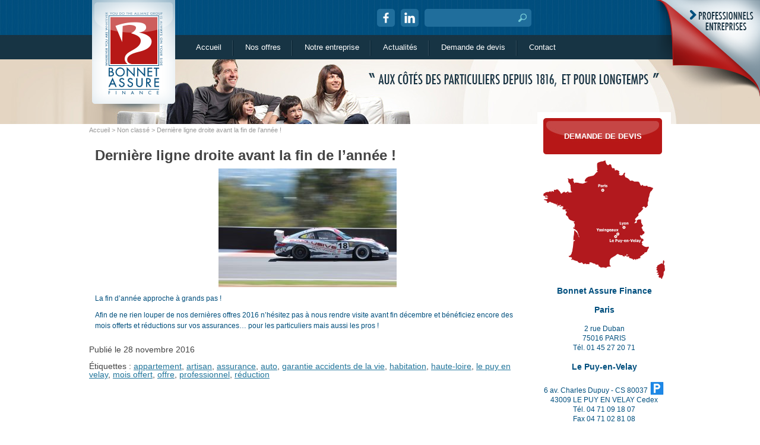

--- FILE ---
content_type: text/html; charset=UTF-8
request_url: http://www.bonnetassurefinance.fr/derniere-ligne-droite-fin-lannee/
body_size: 6027
content:
<!DOCTYPE html>
<!--[if IE 7]>
<html class="ie ie7" lang="fr-FR" prefix="og: http://ogp.me/ns#">
<![endif]-->
<!--[if IE 8]>
<html class="ie ie8" lang="fr-FR" prefix="og: http://ogp.me/ns#">
<![endif]-->
<!--[if !(IE 7) | !(IE 8)  ]><!-->
<html lang="fr-FR" prefix="og: http://ogp.me/ns#">
<!--<![endif]-->
<head>
    <meta charset="UTF-8"/>
    <meta name="viewport" content="width=1050"/>
    
    <link rel="profile" href="http://gmpg.org/xfn/11"/>
    <link rel="pingback" href="http://www.bonnetassurefinance.fr/xmlrpc.php"/>
	    <!--[if lt IE 9]>
<script src="http://www.bonnetassurefinance.fr/wp-content/themes/bonnet/js/html5.js" type="text/javascript"></script>
<![endif]-->
	
<!-- This site is optimized with the Yoast SEO plugin v7.8 - https://yoast.com/wordpress/plugins/seo/ -->
<title>Profitez de nos offres d&#039;assurance de fin d&#039;année !</title>
<meta name="description" content="Rendez nous visite avant fin 2016 et bénéficiez de nos nombreuses offres pour les particuliers et les pros"/>
<link rel="canonical" href="http://www.bonnetassurefinance.fr/derniere-ligne-droite-fin-lannee/" />
<meta property="og:locale" content="fr_FR" />
<meta property="og:type" content="article" />
<meta property="og:title" content="Profitez de nos offres d&#039;assurance de fin d&#039;année !" />
<meta property="og:description" content="Rendez nous visite avant fin 2016 et bénéficiez de nos nombreuses offres pour les particuliers et les pros" />
<meta property="og:url" content="http://www.bonnetassurefinance.fr/derniere-ligne-droite-fin-lannee/" />
<meta property="og:site_name" content="Bonnet Assure Finance" />
<meta property="article:tag" content="appartement" />
<meta property="article:tag" content="artisan" />
<meta property="article:tag" content="assurance" />
<meta property="article:tag" content="auto" />
<meta property="article:tag" content="garantie accidents de la vie" />
<meta property="article:tag" content="habitation" />
<meta property="article:tag" content="haute-loire" />
<meta property="article:tag" content="le puy en velay" />
<meta property="article:tag" content="mois offert" />
<meta property="article:tag" content="offre" />
<meta property="article:tag" content="professionnel" />
<meta property="article:tag" content="réduction" />
<meta property="article:section" content="Non classé" />
<meta property="article:published_time" content="2016-11-28T10:04:34+00:00" />
<meta property="og:image" content="http://www.bonnetassurefinance.fr/wp-content/uploads/2016/11/porsche-1024x683.jpg" />
<meta property="og:image:width" content="1024" />
<meta property="og:image:height" content="683" />
<meta property="og:image:alt" content="offre assurance" />
<!-- / Yoast SEO plugin. -->

<link rel='dns-prefetch' href='//fonts.googleapis.com' />
<link rel='dns-prefetch' href='//s.w.org' />
<link rel="alternate" type="application/rss+xml" title="Bonnet Assure Finance &raquo; Flux" href="http://www.bonnetassurefinance.fr/feed/" />
<link rel="alternate" type="application/rss+xml" title="Bonnet Assure Finance &raquo; Flux des commentaires" href="http://www.bonnetassurefinance.fr/comments/feed/" />
<link rel="alternate" type="application/rss+xml" title="Bonnet Assure Finance &raquo; Dernière ligne droite avant la fin de l&rsquo;année ! Flux des commentaires" href="http://www.bonnetassurefinance.fr/derniere-ligne-droite-fin-lannee/feed/" />
		<script type="text/javascript">
			window._wpemojiSettings = {"baseUrl":"https:\/\/s.w.org\/images\/core\/emoji\/11\/72x72\/","ext":".png","svgUrl":"https:\/\/s.w.org\/images\/core\/emoji\/11\/svg\/","svgExt":".svg","source":{"concatemoji":"http:\/\/www.bonnetassurefinance.fr\/wp-includes\/js\/wp-emoji-release.min.js?ver=4.9.18"}};
			!function(e,a,t){var n,r,o,i=a.createElement("canvas"),p=i.getContext&&i.getContext("2d");function s(e,t){var a=String.fromCharCode;p.clearRect(0,0,i.width,i.height),p.fillText(a.apply(this,e),0,0);e=i.toDataURL();return p.clearRect(0,0,i.width,i.height),p.fillText(a.apply(this,t),0,0),e===i.toDataURL()}function c(e){var t=a.createElement("script");t.src=e,t.defer=t.type="text/javascript",a.getElementsByTagName("head")[0].appendChild(t)}for(o=Array("flag","emoji"),t.supports={everything:!0,everythingExceptFlag:!0},r=0;r<o.length;r++)t.supports[o[r]]=function(e){if(!p||!p.fillText)return!1;switch(p.textBaseline="top",p.font="600 32px Arial",e){case"flag":return s([55356,56826,55356,56819],[55356,56826,8203,55356,56819])?!1:!s([55356,57332,56128,56423,56128,56418,56128,56421,56128,56430,56128,56423,56128,56447],[55356,57332,8203,56128,56423,8203,56128,56418,8203,56128,56421,8203,56128,56430,8203,56128,56423,8203,56128,56447]);case"emoji":return!s([55358,56760,9792,65039],[55358,56760,8203,9792,65039])}return!1}(o[r]),t.supports.everything=t.supports.everything&&t.supports[o[r]],"flag"!==o[r]&&(t.supports.everythingExceptFlag=t.supports.everythingExceptFlag&&t.supports[o[r]]);t.supports.everythingExceptFlag=t.supports.everythingExceptFlag&&!t.supports.flag,t.DOMReady=!1,t.readyCallback=function(){t.DOMReady=!0},t.supports.everything||(n=function(){t.readyCallback()},a.addEventListener?(a.addEventListener("DOMContentLoaded",n,!1),e.addEventListener("load",n,!1)):(e.attachEvent("onload",n),a.attachEvent("onreadystatechange",function(){"complete"===a.readyState&&t.readyCallback()})),(n=t.source||{}).concatemoji?c(n.concatemoji):n.wpemoji&&n.twemoji&&(c(n.twemoji),c(n.wpemoji)))}(window,document,window._wpemojiSettings);
		</script>
		<style type="text/css">
img.wp-smiley,
img.emoji {
	display: inline !important;
	border: none !important;
	box-shadow: none !important;
	height: 1em !important;
	width: 1em !important;
	margin: 0 .07em !important;
	vertical-align: -0.1em !important;
	background: none !important;
	padding: 0 !important;
}
</style>
<link rel='stylesheet' id='contact-form-7-css'  href='http://www.bonnetassurefinance.fr/wp-content/plugins/contact-form-7/includes/css/styles.css?ver=5.0.3' type='text/css' media='all' />
<link rel='stylesheet' id='twentytwelve-fonts-css'  href='http://fonts.googleapis.com/css?family=Open+Sans:400italic,700italic,400,700&#038;subset=latin,latin-ext' type='text/css' media='all' />
<link rel='stylesheet' id='twentytwelve-style-css'  href='http://www.bonnetassurefinance.fr/wp-content/themes/bonnet/style.css?ver=4.9.18' type='text/css' media='all' />
<!--[if lt IE 9]>
<link rel='stylesheet' id='twentytwelve-ie-css'  href='http://www.bonnetassurefinance.fr/wp-content/themes/bonnet/css/ie.css?ver=20121010' type='text/css' media='all' />
<![endif]-->
<script type='text/javascript' src='http://www.bonnetassurefinance.fr/wp-includes/js/jquery/jquery.js?ver=1.12.4'></script>
<script type='text/javascript' src='http://www.bonnetassurefinance.fr/wp-includes/js/jquery/jquery-migrate.min.js?ver=1.4.1'></script>
<link rel='https://api.w.org/' href='http://www.bonnetassurefinance.fr/wp-json/' />
<link rel="EditURI" type="application/rsd+xml" title="RSD" href="http://www.bonnetassurefinance.fr/xmlrpc.php?rsd" />
<link rel="wlwmanifest" type="application/wlwmanifest+xml" href="http://www.bonnetassurefinance.fr/wp-includes/wlwmanifest.xml" /> 
<meta name="generator" content="WordPress 4.9.18" />
<link rel='shortlink' href='http://www.bonnetassurefinance.fr/?p=654' />
<link rel="alternate" type="application/json+oembed" href="http://www.bonnetassurefinance.fr/wp-json/oembed/1.0/embed?url=http%3A%2F%2Fwww.bonnetassurefinance.fr%2Fderniere-ligne-droite-fin-lannee%2F" />
<link rel="alternate" type="text/xml+oembed" href="http://www.bonnetassurefinance.fr/wp-json/oembed/1.0/embed?url=http%3A%2F%2Fwww.bonnetassurefinance.fr%2Fderniere-ligne-droite-fin-lannee%2F&#038;format=xml" />
		<style type="text/css">.recentcomments a{display:inline !important;padding:0 !important;margin:0 !important;}</style>
		

    <!-- Lien JS -->
    <script src="http://www.bonnetassurefinance.fr/wp-content/themes/bonnet/js/jQuery.js" type="text/javascript"></script>
    <script src="http://www.bonnetassurefinance.fr/wp-content/themes/bonnet/js/jquery.slides.min.js" type="text/javascript"></script>
    <script src="http://www.bonnetassurefinance.fr/wp-content/themes/bonnet/js/custom.js" type="text/javascript"></script>

    <!--<script>-->
    <!--  (function(i,s,o,g,r,a,m){i['GoogleAnalyticsObject']=r;i[r]=i[r]||function(){-->
    <!--  (i[r].q=i[r].q||[]).push(arguments)},i[r].l=1*new Date();a=s.createElement(o),-->
    <!--  m=s.getElementsByTagName(o)[0];a.async=1;a.src=g;m.parentNode.insertBefore(a,m)-->
    <!--  })(window,document,'script','//www.google-analytics.com/analytics.js','ga');-->
    <!---->
    <!--  ga('create', 'UA-54756379-1', 'auto');-->
    <!--  ga('send', 'pageview');-->
    <!---->
    <!--</script>-->

    <!-- Google tag (gtag.js) -->
    <script async src="https://www.googletagmanager.com/gtag/js?id=G-G9BNB5931X"></script>
    <script>
		window.dataLayer = window.dataLayer || [];

		function gtag() {
			dataLayer.push(arguments);
		}

		gtag('js', new Date());
		gtag('config', 'G-G9BNB5931X');
    </script>


</head>

<body class="post-template-default single single-post postid-654 single-format-standard custom-font-enabled">

<header id="masthead" class="site-header" role="banner">
    <div class="header_content">

        <div class="hgroup">
            <h1 class="site-title"><a href="http://www.bonnetassurefinance.fr/"
                                      title="Bonnet Assure Finance"
                                      rel="home">Bonnet Assure Finance</a></h1>
            <h2 class="site-description">Aux côtés des particuliers depuis 1820, et pour longtemps</h2>
        </div>
        <a href="http://www.bonnetassurefinance.fr/"
           title="Bonnet Assure Finance" rel="home">
            <img src="http://www.bonnetassurefinance.fr/wp-content/themes/bonnet/images/logo_bonnet_assure_finance.png"
                 alt="Bonnet Assure Finance"/>
        </a>

        <div class="tools_box">
            <div class="the_social_network">
                <a href="https://www.facebook.com/Cabinet-Bonnet-Assure-Finance-379871248860113" target="_blank"
                   class="fb"></a>
                <a href="https://www.linkedin.com/company/bonnet-assure-finance/posts/?feedView=all" target="_blank"
                   class="gp"></a>
            </div>
			<form role="search" method="get" id="searchform" class="searchform" action="http://www.bonnetassurefinance.fr/">
				<div>
					<label class="screen-reader-text" for="s">Rechercher :</label>
					<input type="text" value="" name="s" id="s" />
					<input type="submit" id="searchsubmit" value="Rechercher" />
				</div>
			</form>            <!-- AddThis Button BEGIN -->
            <div class="addthis_toolbox addthis_default_style ">
                <a class="addthis_button_compact"></a>
            </div>
            <script type="text/javascript"
                    src="//s7.addthis.com/js/300/addthis_widget.js#pubid=xa-5166682e2cc7f226"></script>
            <!-- AddThis Button END -->
        </div>

        <nav id="site-navigation" class="main-navigation" role="navigation">
			<div class="menu-nav-menu-container"><ul id="menu-nav-menu" class="nav-menu"><li id="menu-item-92" class="menu-item menu-item-type-custom menu-item-object-custom menu-item-home menu-item-92"><a href="http://www.bonnetassurefinance.fr/">Accueil</a></li>
<li id="menu-item-87" class="menu-item menu-item-type-post_type menu-item-object-page menu-item-87"><a href="http://www.bonnetassurefinance.fr/particuliers/">Nos offres</a></li>
<li id="menu-item-88" class="menu-item menu-item-type-post_type menu-item-object-page menu-item-88"><a href="http://www.bonnetassurefinance.fr/notre-entreprise/">Notre entreprise</a></li>
<li id="menu-item-881" class="menu-item menu-item-type-taxonomy menu-item-object-category current-post-ancestor current-menu-parent current-post-parent menu-item-881"><a href="http://www.bonnetassurefinance.fr/category/non-classe/">Actualités</a></li>
<li id="menu-item-90" class="menu-item menu-item-type-post_type menu-item-object-page menu-item-90"><a href="http://www.bonnetassurefinance.fr/demande-de-devis/">Demande de devis</a></li>
<li id="menu-item-91" class="menu-item menu-item-type-post_type menu-item-object-page menu-item-91"><a href="http://www.bonnetassurefinance.fr/contact/">Contact</a></li>
</ul></div>        </nav><!-- #site-navigation -->

    </div>
</header><!-- #masthead -->

<div id="visuel"></div>


<a id="acces_pro" href="http://www.bonnetassurefinance.fr/?page_id=77">
    <img src="http://www.bonnetassurefinance.fr/wp-content/themes/bonnet/images/acces_pro.png" alt=""/>
</a>


<div id="page" class="hfeed site">
    <div id="main" class="wrapper">

<div id="secondary" >
		
	<div id="bloc_devis">		
		<a class="btn_rouge" href="http://www.bonnetassurefinance.fr/?page_id=12">
			Demande de devis
		</a>
		
		<img class="carte" width="100%" src="http://www.bonnetassurefinance.fr/wp-content/themes/bonnet/images/new-carte.jpg" alt="" />
		
		<div class="adresse">
			<p>
				<strong>Bonnet Assure Finance</strong><br>
				
				<strong>Paris</strong><br>
				2 rue Duban<br>
				75016 PARIS<br>
				Tél. 01 45 27 20 71<br>
				<br>
				
				<strong>Le Puy-en-Velay</strong><br>
				6 av. Charles Dupuy - CS 80037
                <img class="parking" src="http://www.bonnetassurefinance.fr/wp-content/themes/bonnet/images/parking.png" alt="Parking" title="Parking" />
                <br />
				43009 LE PUY EN VELAY Cedex<br />
				Tél. 04 71 09 18 07<br />
				Fax 04 71 02 81 08<br />
				<br />
				58 boulevard Saint Louis<br />
				43000 LE PUY EN VELAY<br />
				Tél. 04 71 05 76 42<br>
                <br>

                <strong>Lyon</strong><br>
                139 rue Vendôme
                <img class="parking" src="http://www.bonnetassurefinance.fr/wp-content/themes/bonnet/images/parking.png" alt="Parking" title="Parking" />
                <br />
                69006 Lyon <br>
                Tél. 04 71 09 18 07<br>
                <br>

                <strong>Yssingeaux</strong><br>
                7 rue des Fossés <br>
                43200 Yssingeaux <br>
                Tél. 04 71 59 00 87 <br>
                <br>
			</p>
		</div>
		
		<div class="contact">					
			<a href="http://www.bonnetassurefinance.fr/?page_id=14" title="">
				Nous contacter
			</a>
		</div>
		
	</div>
	
</div><!-- #secondary -->

	<div id="primary" class="site-content">
		<div id="content" role="main">

			
				<article id="post-654" class="post-654 post type-post status-publish format-standard has-post-thumbnail hentry category-non-classe tag-appartement tag-artisan tag-assurance tag-auto tag-garantie-accidents-de-la-vie tag-habitation tag-haute-loire tag-le-puy-en-velay tag-mois-offert tag-offre tag-professionnel tag-reduction">
		
					<p class="breadcrumbs">
						<!-- Breadcrumb NavXT 6.1.0 -->
<a title="Bonnet Assure Finance" href="http://www.bonnetassurefinance.fr" class="home">Accueil</a> &gt; <span property="itemListElement" typeof="ListItem"><a property="item" typeof="WebPage" title="Go to the Non classé category archives." href="http://www.bonnetassurefinance.fr/category/non-classe/" class="taxonomy category"><span property="name">Non classé</span></a><meta property="position" content="2"></span> &gt; Dernière ligne droite avant la fin de l&rsquo;année !					</p>	

					<header class="entry-header">
						<h1 class="entry-title">Dernière ligne droite avant la fin de l&rsquo;année !</h1>
					</header><!-- .entry-header -->

					<div class="entry-content">		
												<p><a href="http://www.bonnetassurefinance.fr/wp-content/uploads/2016/11/porsche.jpg"><img class="aligncenter wp-image-655 size-medium" src="http://www.bonnetassurefinance.fr/wp-content/uploads/2016/11/porsche-300x200.jpg" alt="offre assurance" width="300" height="200" srcset="http://www.bonnetassurefinance.fr/wp-content/uploads/2016/11/porsche-300x200.jpg 300w, http://www.bonnetassurefinance.fr/wp-content/uploads/2016/11/porsche-768x512.jpg 768w, http://www.bonnetassurefinance.fr/wp-content/uploads/2016/11/porsche-1024x683.jpg 1024w, http://www.bonnetassurefinance.fr/wp-content/uploads/2016/11/porsche-624x416.jpg 624w" sizes="(max-width: 300px) 100vw, 300px" /></a></p>
<p>La fin d&rsquo;année approche à grands pas !</p>
<p>Afin de ne rien louper de nos dernières offres 2016 n&rsquo;hésitez pas à nous rendre visite avant fin décembre et bénéficiez encore des mois offerts et réductions sur vos assurances&#8230; pour les particuliers mais aussi les pros !</p>

					</div><!-- .entry-content -->

					<footer class="entry-meta">
<br>
Publié le 28 novembre 2016 <br><br>
Étiquettes : <a href="http://www.bonnetassurefinance.fr/tag/appartement/" rel="tag">appartement</a>, <a href="http://www.bonnetassurefinance.fr/tag/artisan/" rel="tag">artisan</a>, <a href="http://www.bonnetassurefinance.fr/tag/assurance/" rel="tag">assurance</a>, <a href="http://www.bonnetassurefinance.fr/tag/auto/" rel="tag">auto</a>, <a href="http://www.bonnetassurefinance.fr/tag/garantie-accidents-de-la-vie/" rel="tag">garantie accidents de la vie</a>, <a href="http://www.bonnetassurefinance.fr/tag/habitation/" rel="tag">habitation</a>, <a href="http://www.bonnetassurefinance.fr/tag/haute-loire/" rel="tag">haute-loire</a>, <a href="http://www.bonnetassurefinance.fr/tag/le-puy-en-velay/" rel="tag">le puy en velay</a>, <a href="http://www.bonnetassurefinance.fr/tag/mois-offert/" rel="tag">mois offert</a>, <a href="http://www.bonnetassurefinance.fr/tag/offre/" rel="tag">offre</a>, <a href="http://www.bonnetassurefinance.fr/tag/professionnel/" rel="tag">professionnel</a>, <a href="http://www.bonnetassurefinance.fr/tag/reduction/" rel="tag">réduction</a><br><br>

											</footer><!-- .entry-meta -->
						
				</article><!-- #post -->


			
		</div><!-- #content -->
	</div><!-- #primary -->

	</div><!-- #main .wrapper -->
</div><!-- #page -->
<footer id="colophon" role="contentinfo">
	<div class="footer_content">
	
		<p class="texte">
			Multi-spécialiste en Assurances et Services Financiers, notre cabinet accompagne ses clients particuliers, professionnels et entrepreneurs depuis 1816. <br />
			Notre expertise dans différents métiers permise par la spécialisation de chacun de nos collaborateurs permet un conseil précis et des solutions adaptées à vos besoins. <br />
			Ainsi, nous accompagnons notre clientèle de particulier, de professionnels, d'entreprises et d'entrepreneurs. <br />
		</p>
		
		<div class="lien_appli">
			<a href="https://itunes.apple.com/fr/app/m-assistance/id358742507?mt=8" target="_blank">
				<img src="http://www.bonnetassurefinance.fr/wp-content/themes/bonnet/images/bouton_appli_allianz.png" alt="Téléchargez l'application mobile Allianz" />
			</a>			
		</div>
		
		<div class="liens">
			<a href="http://www.bonnetassurefinance.fr/?page_id=73" >Plan du site</a>
			<a href="http://www.bonnetassurefinance.fr/?page_id=75" >Informations légales</a>
			Conception, réalisation : <a href="http://www.iris-interactive.fr" tager="_blank">IRIS Interactive</a>
			<img src="http://www.bonnetassurefinance.fr/wp-content/themes/bonnet/images/logo_allianz.jpg" alt="Allianz" /> 
			<a href="http://www.bonnetassurefinance.fr/category/non-classe/" >News</a>
			
		</div>
		
	</div>
</footer><!-- #colophon -->

<script type='text/javascript'>
/* <![CDATA[ */
var wpcf7 = {"apiSettings":{"root":"http:\/\/www.bonnetassurefinance.fr\/wp-json\/contact-form-7\/v1","namespace":"contact-form-7\/v1"},"recaptcha":{"messages":{"empty":"Merci de confirmer que vous n\u2019\u00eates pas un robot."}}};
/* ]]> */
</script>
<script type='text/javascript' src='http://www.bonnetassurefinance.fr/wp-content/plugins/contact-form-7/includes/js/scripts.js?ver=5.0.3'></script>
<script type='text/javascript' src='http://www.bonnetassurefinance.fr/wp-includes/js/comment-reply.min.js?ver=4.9.18'></script>
<script type='text/javascript' src='http://www.bonnetassurefinance.fr/wp-content/themes/bonnet/js/navigation.js?ver=1.0'></script>
<script type='text/javascript' src='http://www.bonnetassurefinance.fr/wp-includes/js/wp-embed.min.js?ver=4.9.18'></script>
</body>
</html>

--- FILE ---
content_type: text/css
request_url: http://www.bonnetassurefinance.fr/wp-content/themes/bonnet/style.css?ver=4.9.18
body_size: 5628
content:
/*
Theme Name: Bonnet
Theme URI: http://woww.iris-interactive.fr
Author: IRIS Interactive
Author URI: http://woww.iris-interactive.fr
Description: Theme Wordpress pour Bonnet Assure Finance par IRIS Interactive : Integration X.B. | Design S.O.
Version: 1.0

/* =Reset
-------------------------------------------------------------- */

html, body, div, span, applet, object, iframe, h1, h2, h3, h4, h5, h6, p, blockquote, pre, a, abbr, acronym, address, big, cite, code, del, dfn, em, img, ins, kbd, q, s, samp, small, strike, strong, sub, sup, tt, var, b, u, i, center, dl, dt, dd, ol, ul, li, fieldset, form, label, legend, table, caption, tbody, tfoot, thead, tr, th, td, article, aside, canvas, details, embed, figure, figcaption, footer, header, hgroup, menu, nav, output, ruby, section, summary, time, mark, audio, video {
	margin: 0;
	padding: 0;
	border: 0;
	font-size: 100%;
	vertical-align: baseline;
}
body {
	line-height: 1;
}
ol,
ul {
	list-style: none;
}
blockquote,
q {
	quotes: none;
}
blockquote:before,
blockquote:after,
q:before,
q:after {
	content: '';
	content: none;
}
table {
	border-collapse: collapse;
	border-spacing: 0;
}
caption,
th,
td {
	font-weight: normal;
	text-align: left;
}
h1,
h2,
h3,
h4,
h5,
h6 {
	clear: both;
}
html {
	overflow-y: scroll;
	font-size: 100%;
	-webkit-text-size-adjust: 100%;
	-ms-text-size-adjust: 100%;
}
a:focus {
	outline: thin dotted;
}
article,
aside,
details,
figcaption,
figure,
footer,
header,
hgroup,
nav,
section {
	display: block;
}
audio,
canvas,
video {
	display: inline-block;
}
audio:not([controls]) {
	display: none;
}
del {
	color: #333;
}
ins {
	background: #fff9c0;
	text-decoration: none;
}
hr {
	background-color: #ccc;
	border: 0;
	height: 1px;
	margin: 24px;
	margin-bottom: 1.714285714rem;
}
sub,
sup {
	font-size: 75%;
	line-height: 0;
	position: relative;
	vertical-align: baseline;
}
sup {
	top: -0.5em;
}
sub {
	bottom: -0.25em;
}
small {
	font-size: smaller;
}
img {
	border: 0;
	-ms-interpolation-mode: bicubic;
}


/* Images */
.alignleft {
	float: left;
	margin: 0 15px 15px 0;
}
.alignright {
	float: right;
	margin: 0 0 15px 15px;
}
.aligncenter {
	display: block;
	margin: 5px auto;
}

/* =Basic structure
-------------------------------------------------------------- */

/* Body, links, basics */
html {}
body { font-size: 14px; font-family: Helvetica, Arial, sans-serif; text-rendering: optimizeLegibility; color: #444;
background: url(images/bg_contenu.jpg) repeat-x 0 100px #FFF;}
body.home { background: url(images/bg_body.jpg) repeat-x 0 100px #FFF;}

a { outline: none; color: #21759b; -webkit-transition: all 0.3s ease-out; -moz-transition: all 0.3s ease-out; -o-transition: all 0.3s ease-out; -ms-transition: all 0.3s ease-out; transition: all 0.3s ease-out;}
a:hover { color: #0f3647; }
a img { border: none;}

input { -webkit-transition: all 0.3s ease-out; -moz-transition: all 0.3s ease-out; -o-transition: all 0.3s ease-out; -ms-transition: all 0.3s ease-out; transition: all 0.3s ease-out;}

.clear { clear: both;}

/* Header */
#masthead { background: url(images/bg_header.jpg) repeat-x 0 0; z-index: 12; position: relative;}
#masthead .header_content { width: 980px; margin: 0 auto; position: relative;}
#masthead .hgroup { display: none;}

/* tools_box */
#masthead .tools_box { position: absolute; top: 15px; right: 195px; width: 300px;}

#masthead .tools_box .the_social_network { float: left; }
#masthead .tools_box .the_social_network a { display: block; float: left; width: 30px; height: 30px; margin: 0 10px 0 0; border-radius: 5px;}
#masthead .tools_box .the_social_network a.fb { background: url(images/facebook.png) no-repeat 50% 50% #206e9c; background-size: 60% auto;}
#masthead .tools_box .the_social_network a.gp { background: url(images/linkedin.png) no-repeat 50% 50% #206e9c; background-size: 60% auto;}
#masthead .tools_box .the_social_network a:hover { background-color: #173444;}

#masthead .tools_box #searchform { display: block; float: left; position: relative; width: 190px; height: 30px;}
#masthead .tools_box #searchform label { display: none;}
#masthead .tools_box #searchform input { color: #72c8d5; border: none; position: absolute; top: 0;}
#masthead .tools_box #searchform input#s { left: 0; background: #206e9c; line-height: 30px; height: 30px; padding: 0 5px; border-radius: 5px 0 0 5px; width: 140px; }
#masthead .tools_box #searchform input#searchsubmit { left: 150px; background: url(images/loupe.jpg) no-repeat center center #206e9c; border-radius: 0 5px 5px 0;
font-size: 0.0000000001em; height: 30px; width: 30px;}

#masthead .tools_box .addthis_toolbox { float: left; margin: 7px 0 0 0;}

/* Navigation */
#site-navigation { position: absolute; top: 60px; left: 160px; width: 800px;}
#site-navigation li { display: block; float: left; padding: 5px 10px; background: url(images/sep.jpg) no-repeat right 8px;}
#site-navigation li#menu-item-91 { background: none;}
#site-navigation li a { color: #FFF; font-size: 13px; line-height: 30px; font-family: tahoma, sans-serif; text-decoration: none; display: block; padding: 0 10px;
 -webkit-transition: all 0.2s ease-in; -moz-transition: all 0.2s ease-in; -o-transition: all 0.2s ease-in;}
#site-navigation li.current-menu-item a,
#site-navigation li a:hover,
#site-navigation li a:active { background: #B71817; color: #FFF; border-radius: 5px;}

/* acces_pro */
#acces_pro { position: absolute; top: 0; right: 0; width: 180px; height: 165px; display: block; z-index: 14; -webkit-transition: all 0.3s ease-out; -moz-transition: all 0.3s ease-out; -o-transition: all 0.3s ease-out; -ms-transition: all 0.3s ease-out; transition: all 0.3s ease-out;}
#acces_pro img { width: 100%; height: auto;}
#acces_pro:hover { width: 198px; height: 180px;}


/* Home */
#nos_solutions { width: 730px; height: 190px; background: url(images/bg_nos_solutions.png) no-repeat 0 0; margin: 210px 0 0 0;}
#nos_solutions h2 {font-size: 13px; font-family: tahoma, sans-serif; color: #004f7e; text-transform: uppercase; line-height: 45px; width: 190px; margin: 0 5px; text-align: center;}
#nos_solutions ul { margin: 10px 0 0 10px;}
#nos_solutions ul li { float: left; margin: 0 10px 10px 0; width: 170px; height: 140px;}
	#nos_solutions ul li.coul_vehicule { border-bottom: 8px solid #f5c53d;}
	#nos_solutions ul li.coul_habitation { border-bottom: 8px solid #7fb871;}
	#nos_solutions ul li.coul_sante { border-bottom: 8px solid #72c8d5;}
	#nos_solutions ul li.coul_placement { border-bottom: 8px solid #b71817;}
#nos_solutions ul li .englobe_image { width: 170px; height: 90px; overflow: hidden;}
#nos_solutions ul li .englobe_image img { width: 170px; height: auto;}
#nos_solutions ul li p { width: 170px; color: #FFF; font-size: 12px; height: 20px; padding: 15px 0; font-family: tahoma, sans-serif; background: #004e7d; text-decoration: none; text-align: center; -webkit-transition: all 0.3s ease-out; -moz-transition: all 0.3s ease-out; -o-transition: all 0.3s ease-out; -ms-transition: all 0.3s ease-out; transition: all 0.3s ease-out;}
#nos_solutions ul li a { text-decoration: none;}
#nos_solutions ul li a:hover p { background: #337399;}

#quatre_entrees { width: 190px; float: left; clear: both; margin: 20px 20px 0 0;}
#quatre_entrees a { margin: 0 0 20px 0; display: block; text-decoration: none;}
#quatre_entrees a img {
	-webkit-transform: scale(1,1);
	-webkit-transition-timing-function: ease-out;
	-webkit-transition-duration: 250ms;
	-moz-transform: scale(1,1);
	-moz-transition-timing-function: ease-out;
	-moz-transition-duration: 250ms;
}   
#quatre_entrees a:hover img {
	position: relative;
	z-index: 12;
	-webkit-transform: scale(1.05,1.07);
	-webkit-transition-timing-function: ease-out;
	-webkit-transition-duration: 250ms;
	-moz-transform: scale(1.05,1.07);
	-moz-transition-timing-function: ease-out;
	-moz-transition-duration: 250ms;
}

#bloc_actu { width: 500px; /*height: 275px;*/ float: left; background: #FFF; margin: 20px 0 0 0; position: relative;
border-radius: 5px; -moz-border-radius: 5px; -webkit-border-radius: 5px;}
#bloc_actu .une_actu { padding: 20px 10px; display: block;}
#bloc_actu .une_actu .img { float: left; width: 40%; margin: 0;}
#bloc_actu .une_actu .img img { width: 100%; height: auto;}
#bloc_actu .une_actu .txt { width: 60%; float: left; padding: 0 0 0 20px; box-sizing: border-box; -moz-box-sizing: border-box;}
#bloc_actu .une_actu .date { font-size: 10px; font-weight: bold; text-transform: uppercase; color: #a1a1a1; font-family: tahoma, sans-serif;}
#bloc_actu .une_actu h3 { font-size: 16px; font-weight: bold; font-family: tahoma, sans-serif; margin: 5px 0 10px 0;}
#bloc_actu .une_actu h3 a { color: #173444; text-decoration: none;}
#bloc_actu .une_actu h3 a:active,
#bloc_actu .une_actu h3 a:hover { color: #B71817; text-decoration: none;}
#bloc_actu .une_actu p { font-size: 12px; line-height: 16px; font-family: tahoma, sans-serif;}
#bloc_actu .une_actu p a { color: #004f7d; text-decoration: none;}
#bloc_actu .une_actu p a:active,
#bloc_actu .une_actu p a:hover { text-decoration: none;}

#bloc_actu #slides { display: none; margin: 10px;}
#bloc_actu #slides .slidesjs-previous,
#bloc_actu #slides .slidesjs-next { display: block; width: 25px; height: 25px; position: absolute; top: 10px; right: 10px; z-index: 123;
cursor: pointer; font-size: 0.000000001em;}
#bloc_actu #slides .slidesjs-previous { background: url(images/arrows.jpg) no-repeat 0 0; right: 35px;}
#bloc_actu #slides .slidesjs-next { background: url(images/arrows.jpg) no-repeat -25px 0;}

#bloc_actu .tout { color: #FFF; background: #004f7e; padding: 5px 15px; margin: 10px 20px; text-decoration: none;
border-radius: 5px; -moz-border-radius: 5px; -webkit-border-radius: 5px;}
#bloc_actu .tout:active,
#bloc_actu .tout:hover { background: #B71817;}

/* category */
.archive #bloc_actu { width: 100%;}
.archive #bloc_actu .une_actu { clear: both;}
.archive #bloc_actu .une_actu .img { width: 150px; min-height: 150px; background: url(images/b_comme_bonnet.jpg) no-repeat center center #173444;}
.archive #bloc_actu .une_actu div.img { background-size: 50%;}
.archive #bloc_actu .une_actu .img img { display: block;}
.archive #bloc_actu .une_actu .txt { width: calc(100% - 150px);}

.archive #nav-below { clear: both; display: block; padding-top: 20px;}
.archive #nav-below a { display: inline-block; color: #FFF; background: #024D86; border-radius: 5px;
	text-decoration: none; margin: 5px 0; padding: 5px 10px;}
.archive #nav-below a:active,
.archive #nav-below a:hover { background: #B71817;}
.archive #nav-below .assistive-text { display: none;}

#bloc_pub { width: 480px; float: left; background: #ECECEC; margin: 15px 0 10px 0; padding: 10px; text-align: center;}
#bloc_pub img { max-width: 480px;}

/* Structure */
#primary { float: left; width: 735px; margin: 0 20px 0 0;}
#secondary { float: right; width: 225px; margin: 0 0 10px 0;}

/* Sidebar */
#secondary #bloc_rappel { background: #FFF; padding: 10px; margin: -50px 0 15px 0;}
#secondary #bloc_rappel h3 { color: #004f7e; font-size: 13px; font-weight: bold; line-height: 18px; font-family: tahoma, sans-serif;}
#secondary #bloc_rappel .wpcf7-form { width: 205px; margin: 10px 0 0;}
#secondary #bloc_rappel .wpcf7-form .une_ligne { clear: both; height: 28px;}
#secondary #bloc_rappel .wpcf7-form label { width: 50px; float: left; font-size: 12px; color: #004f7d; line-height: 20px;}
#secondary #bloc_rappel .wpcf7-form input { width: 140px; float: left; margin: 0 0 0 5px; background: #e1e9ed; border: none; padding: 4px 5px; color: #004f7d;
border-radius: 3px; -webkit-border-radius: 3px; -moz-border-radius: 3px;}
#secondary #bloc_rappel .wpcf7-form .englobe_select{ width: 140px; float: left; margin: 0 0 0 5px; background: url(images/bg_select.jpg) no-repeat 135px center #e1e9ed;
overflow: hidden; padding: 4px 5px; border-radius: 3px;}
#secondary #bloc_rappel .wpcf7-form .englobe_select select { width: 165px; background: none; -webkit-appearance: none; border: none; color: #004f7d;}
#secondary #bloc_rappel .wpcf7-form .englobe_select select option { padding: 0 5px; color: #004f7d;}
#secondary #bloc_rappel .wpcf7-form .btn_soubmit { height: 41px; margin: 5px 0 0 0;}
#secondary #bloc_rappel .wpcf7-form .btn_soubmit input { background: url(images/btn_bleu.jpg) no-repeat 0 0; color: #FFF; display: block; text-align: center;
width: 200px; height: 41px; padding: 0; line-height: 41px; margin: 0 5px; font-size: 15px; cursor: pointer; border-radius: 5px; -webkit-transition: all 0.3s ease-out; -moz-transition: all 0.3s ease-out; -o-transition: all 0.3s ease-out; -ms-transition: all 0.3s ease-out; transition: all 0.3s ease-out;}
#secondary #bloc_rappel .wpcf7-form .btn_soubmit input:hover { background: url(images/btn_rouge.jpg) no-repeat 0 0;}


#secondary #bloc_devis { background: #FFF; padding: 10px; }

#secondary #bloc_devis .btn_rouge { display: block; width: 200px; height: 61px; line-height: 61px; color: #FFF; text-decoration: none; margin: 0 0 10px 0;
text-align: center; font-size: 13px; font-weight: bold; text-transform: uppercase; background: url(images/btn_rouge_big.jpg) no-repeat 0 0; font-family: tahoma, sans-serif;}
#secondary #bloc_devis .btn_rouge:hover,
#secondary #bloc_devis .btn_rouge:active { background: url(images/btn_bleu_big.jpg) no-repeat 0 0;}

#secondary #bloc_devis .adresse p { color: #004f7e; font-size: 12px; line-height: 16px; font-family: tahoma, sans-serif; margin: 10px 0; text-align: center;}
#secondary #bloc_devis .adresse p strong { font-size: 14px; font-weight: bold; margin: 0; display: block;}
#secondary #bloc_devis .adresse .parking { margin-bottom: -5px;}

#secondary #bloc_devis .contact a { display: block; width: 160px; height: 41px; line-height: 41px; color: #FFF; text-decoration: none; margin: 10px 0 0 0; padding: 0 0 0 40px; border-radius: 5px; text-align: center; font-size: 13px; font-weight: bold; text-transform: uppercase; background: url(images/bg_contact.jpg) no-repeat 0 0 #024D86; font-family: tahoma, sans-serif;}
#secondary #bloc_devis .contact a:hover,
#secondary #bloc_devis .contact :active { background-color: #B81818;}

/* contact form 7 */
#content.wpcf7-form { margin: 10px 0;}
#content .wpcf7-form .une_ligne { clear: both; height: 28px;}
#content .wpcf7-form label { width: 200px; float: left; font-size: 12px; color: #004f7d; line-height: 20px;}
#content .wpcf7-form label .asterix { padding: 0 2px; color: #B71717;}
#content .wpcf7-form input { width: 340px; float: left; margin: 0 0 0 5px; background: #e1e9ed; border: none; padding: 4px 5px; color: #004f7d;border-radius: 3px;}
#content .wpcf7-form textarea { width: 340px; float: left; margin: 5px 0 0 5px; background: #e1e9ed; border: none; padding: 4px 5px; color: #004f7d; height: 100px;border-radius: 3px;}
#content .wpcf7-form .englobe_select{ width: 340px; float: left; margin: 0 0 0 5px; background: url(images/bg_select.jpg) no-repeat 335px center #e1e9ed;
overflow: hidden; padding: 4px 5px; border-radius: 3px;}
#content .wpcf7-form .englobe_select select { width: 365px; background: none; -webkit-appearance: none; border: none; color: #004f7d;}
#content .wpcf7-form .englobe_select select option { padding: 0 5px; color: #004f7d;}
#content .wpcf7-form .btn_soubmit { display: block; float: left; height: 41px; margin: 15px 0 0 200px;}
#content .wpcf7-form .btn_soubmit input { background: url(images/btn_bleu.jpg) no-repeat 0 0; color: #FFF; display: block; text-align: center;
width: 200px; height: 41px; padding: 0; line-height: 41px; margin: 0 5px; font-size: 15px; cursor: pointer;
border-radius: 5px; -webkit-border-radius: 5px; -moz-border-radius: 5px;}
#content .wpcf7-form .btn_soubmit input:hover { background: url(images/btn_rouge.jpg) no-repeat 0 0;}
#content .wpcf7-form .obligations { width: 200px; clear: both; float: left; font-size: 12px; color: #004f7d; line-height: 20px;}
#content .wpcf7-form .obligations .asterix { padding: 0 2px; color: #B71717;}

#content .wpcf7-form div.wpcf7-mail-sent-ok {clear: both}
#content .wpcf7-form div.wpcf7-validation-errors {clear: both}
#content #wpcf7-f72-t1-o1 .wpcf7-form p span textarea {max-width: 585px; min-width: 300px}
	div.wpcf7-response-output { clear: both; background:  url(images/warning.png) no-repeat 10px center #FFF; color: #646464; border: 1px solid #CCC;
	z-index: 1234; min-height: 40px; position: relative; border-radius: 5px; padding: 15px 15px 15px 80px; margin: 0 15px 0 0;}
	.wpcf7-not-valid { box-shadow: 0 0 2px red;}
	.wpcf7-not-valid-tip { display: none !important;}
	
/* visuel */
#visuel { margin: -147px auto 0; z-index: 0;}
.home #visuel { background: url(images/visuel_particulier.jpg) no-repeat center 0; height: 380px;}
.error404  #visuel,
.single  #visuel,
.search #visuel,
.page #visuel,
.archive #visuel { background: url(images/visuel_particulier_page.jpg) no-repeat center 0; height: 109px; margin: -96px auto 0;}


/* Page */
#page { width: 980px; margin: -230px auto 0; z-index: 10; position: relative;}
.error404  #page,
.single #page,
.search #page,
.page #page,
.archive #page { margin: -20px auto 0;}
#primary { margin: 20px 0 0 0;}
.home #primary { margin: 0;}

#primary .breadcrumbs { color: #999; font-size: 11px; font-family: tahoma, sans-serif; margin: 5px 0;}
#primary .breadcrumbs a { color: #999; text-decoration: none;}

#primary #boney_m { margin: 10px 0; background: url(images/bg_entete_page.jpg) no-repeat 0 0; width: 720px; height: 200px; position: relative;}
#primary #boney_m .englobe_img { position: absolute; top: 10px; left: 10px; width: 700px; height: 190px; overflow: hidden;}
#primary #boney_m .englobe_img img { margin-top: -50px;}
	#primary #boney_m.disco_6 .englobe_img { border-bottom: 8px solid #f5c53d;}
	#primary #boney_m.disco_24 .englobe_img { border-bottom: 8px solid #7fb871;}
	#primary #boney_m.disco_37 .englobe_img { border-bottom: 8px solid #72c8d5;}
	#primary #boney_m.disco_53 .englobe_img { border-bottom: 8px solid #b71817;}
#primary #boney_m .who_s_the_daddy { position: absolute; top: 50px; left: 10px; background: #004f7e; color: #FFF; padding: 15px;}
#primary #boney_m.sans_lunettes { display: none;}

#primary h1.entry-title  { font-size: 24px; font-weight: bold; font-family: tahoma, sans-serif; margin: 25px 10px 10px;}

#primary .entry-content { margin: 10px;}
#primary .entry-content p { font-size: 12px; line-height: 18px; color: #004f7d; margin: 10px 0;}
#primary .entry-content ul { margin: 10px 0;}
#primary .entry-content ul li { font-size: 12px; color: #004f7d; margin: 10px 0; list-style: disc;}

#primary .entry-content ul.bloc_creme { background: #EEE7DD; padding: 15px; border-radius: 10px; -moz-border-radius: 10px; -webkit-border-radius: 10px;}
#primary .entry-content ul.bloc_creme li { line-height: 25px; padding-left: 20px; background: url(images/puce_rouge.png) no-repeat left 6px; list-style: none;}
#primary .entry-content ul.bloc_creme li a{ font-size: 14px; color: #004F7E; font-weight: bold;}
#primary .entry-content ul.bloc_creme ul.children { margin: 0 10px;}
#primary .entry-content ul.bloc_creme ul.children li{  background: url(images/puce_bleu.png) no-repeat left 0; line-height: 14px;}
#primary .entry-content ul.bloc_creme ul.children li a{ font-size: 12px; color: #B71717; font-weight: normal;}

/* plan du site */
#primary .entry-content ul.petits_nenfants li { line-height: 25px; padding-left: 30px; background: url(images/arrows.jpg) no-repeat -25px 0; list-style: none;}
#primary .entry-content ul.petits_nenfants li a{ font-size: 14px;}
#primary .entry-content ul.petits_nenfants ul.children li{ background: none; line-height: 14px; padding: 0; list-style: disc;}
#primary .entry-content ul.petits_nenfants ul.children li a{ font-size: 12px; color: #B71717;}
#primary .entry-content ul.petits_nenfants ul.children ul.children { margin: 0 20px;}
#primary .entry-content ul.petits_nenfants ul.children ul.children li { line-height: 12px;}
#primary .entry-content ul.petits_nenfants ul.children ul.children li a { color: #004F7E;}

#primary .entry-content a { color: #173444; text-decoration: none;}
#primary .entry-content a:active,
#primary .entry-content a:hover { color: #B71717; text-decoration: underline;}

/* page liste actu */
.page-template-page-actualites-php .page.type-page { background: url(images/bg_entete_page.jpg) no-repeat 0 20px;}
.page-template-page-actualites-php .entry-content #bloc_actu { width: 700px; background: none;}
.page-template-page-actualites-php .entry-content #bloc_actu .une_actu { padding: 5px 0; clear: both;}
.page-template-page-actualites-php #bloc_actu .une_actu .img { width: 150px; min-height: 150px; background: url(images/b_comme_bonnet.jpg) no-repeat center center #173444;}
.page-template-page-actualites-php #bloc_actu .une_actu div.img { background-size: 50%;}
.page-template-page-actualites-php #bloc_actu .une_actu .txt { width: calc(100% - 150px);}

/* resultat recherche */
.search #content { background: url(images/bg_entete_page.jpg) no-repeat 0 20px;}
.search #content .page-header { padding: 10px; width: 700px;}
.search .une_recherche { padding: 10px; width: 700px; display: block;}
.search .une_recherche .date { font-size: 10px; font-weight: bold; text-transform: uppercase; color: #a1a1a1; font-family: tahoma, sans-serif;}
.search .une_recherche h3 { font-size: 16px; font-weight: bold; font-family: tahoma, sans-serif; margin: 5px 0 10px 0;}
.search .une_recherche h3 a { color: #173444; text-decoration: none;}
.search .une_recherche h3 a:active,
.search .une_recherche h3 a:hover { color: #B71817; text-decoration: none;}
.search .une_recherche p { font-size: 12px; font-family: tahoma, sans-serif;}
.search .une_recherche p a { color: #004f7d; text-decoration: none;}
.search .une_recherche p a:active,
.search .une_recherche p a:hover { text-decoration: none;}

/**************** pages Profezionnelllll ********************/

body.page-template-page-accueil-pro-php { background: url(images/pro/bg_body.jpg) repeat-x 0 100px #FFF;}
body.page-template-page-pro-php,
body.page-template-page-liste-enfants-pro-php { background: url(images/pro/bg_contenu.jpg) repeat-x 0 100px #FFF;}
body.page-template-page-accueil-pro-php #page { margin: -230px auto 0;}

body.page-template-page-accueil-pro-php #visuel { background: url(images/pro/visuel_pro.jpg) no-repeat 0 0; height: 380px; margin: -147px auto 0;}
.page-template-page-pro-php #visuel,
.page-template-page-liste-enfants-pro-php #visuel { background: url(images/pro/visuel_pro_page.jpg) no-repeat 0 0; height: 109px;}

body.page-template-page-accueil-pro-php #nos_solutions { margin: 190px 0 0 0;}
body.page-template-page-accueil-pro-php #nos_solutions ul li { border-color: #288bc5;}
body.page-template-page-accueil-pro-php #nos_solutions ul li.coul_habitation img { width: 180px;}
body.page-template-page-accueil-pro-php #nos_solutions ul li.coul_sante img { width: 230px; margin-left: -25px;}

/* fin pro */

/* Footer */
#colophon { clear: both;background: #173444; border-top: 5px solid #004e7d;}
#colophon .footer_content { width: 980px; height: 145px; margin: 0 auto; background: url(images/b_comme_bonnet.jpg) no-repeat 590px 10px;}

#colophon .footer_content .texte {margin: 15px 0 0 0; width: 550px; float: left; color: #2f749c; font-size: 12px; line-height: 18px; font-family: tahoma, sans-serif;}

#colophon .footer_content .lien_appli{ float: right; margin: 15px 0 0 0;}

#colophon .footer_content .liens{ color: #2f749c; width: 620px; float: left; margin: 30px 0 15px;}
#colophon .footer_content .liens a{ color: #57a4d0; text-decoration: none; margin: 0 25px 0 0; font-size: 12px;}
#colophon .footer_content .liens a:active,
#colophon .footer_content .liens a:hover{ text-decoration: underline;}
#colophon .footer_content .liens img { margin: 0 0 -5px 0;}
#disco { position: absolute; top: 140px; left: 190px; width: 70px; height: 70px; background: url(images/boney.png) no-repeat 0 0; }


/* =Print
----------------------------------------------- */

@media print {
	body {
		background: none !important;
		color: #000;
		font-size: 10pt;
	}
	footer a[rel=bookmark]:link:after,
	footer a[rel=bookmark]:visited:after {
		content: " [" attr(href) "] "; /* Show URLs */
	}
	a {
		text-decoration: none;
	}
	.entry-content img,
	.comment-content img,
	.author-avatar img,
	img.wp-post-image {
		border-radius: 0;
		box-shadow: none;
	}
	.site {
		clear: both !important;
		display: block !important;
		float: none !important;
		max-width: 100%;
		position: relative !important;
	}
	.site-header {
		margin-bottom: 72px;
		margin-bottom: 5.142857143rem;
		text-align: left;
	}
	.site-header h1 {
		font-size: 21pt;
		line-height: 1;
		text-align: left;
	}
	.site-header h2 {
		color: #000;
		font-size: 10pt;
		text-align: left;
	}
	.site-header h1 a,
	.site-header h2 a {
		color: #000;
	}
	.author-avatar,
	#colophon,
	#respond,
	.commentlist .comment-edit-link,
	.commentlist .reply,
	.entry-header .comments-link,
	.entry-meta .edit-link a,
	.page-link,
	.site-content nav,
	.widget-area,
	img.header-image,
	.main-navigation {
		display: none;
	}
	.wrapper {
		border-top: none;
		box-shadow: none;
	}
	.site-content {
		margin: 0;
		width: auto;
	}
	.singular .entry-header .entry-meta {
		position: static;
	}
	.singular .site-content,
	.singular .entry-header,
	.singular .entry-content,
	.singular footer.entry-meta,
	.singular .comments-title {
		margin: 0;
		width: 100%;
	}
	.entry-header .entry-title,
	.entry-title,
	.singular .entry-title {
		font-size: 21pt;
	}
	footer.entry-meta,
	footer.entry-meta a {
		color: #444;
		font-size: 10pt;
	}
	.author-description {
		float: none;
		width: auto;
	}

	/* Comments */
	.commentlist > li.comment {
		background: none;
		position: relative;
		width: auto;
	}
	.commentlist .avatar {
		height: 39px;
		left: 2.2em;
		top: 2.2em;
		width: 39px;
	}
	.comments-area article header cite,
	.comments-area article header time {
		margin-left: 50px;
		margin-left: 3.57142857rem;
	}
}

--- FILE ---
content_type: application/javascript; charset=utf-8
request_url: http://www.bonnetassurefinance.fr/wp-content/themes/bonnet/js/custom.js
body_size: 241
content:
$(document).ready(function(){
	
	// Slide actu
	$("#slides").slidesjs({
		width: 490,
		height: 225,
		pagination: {
      active: false,
      effect: "slide"
    },
		navigation: {
      active: true,
      effect: "slide"
    }
  });

});